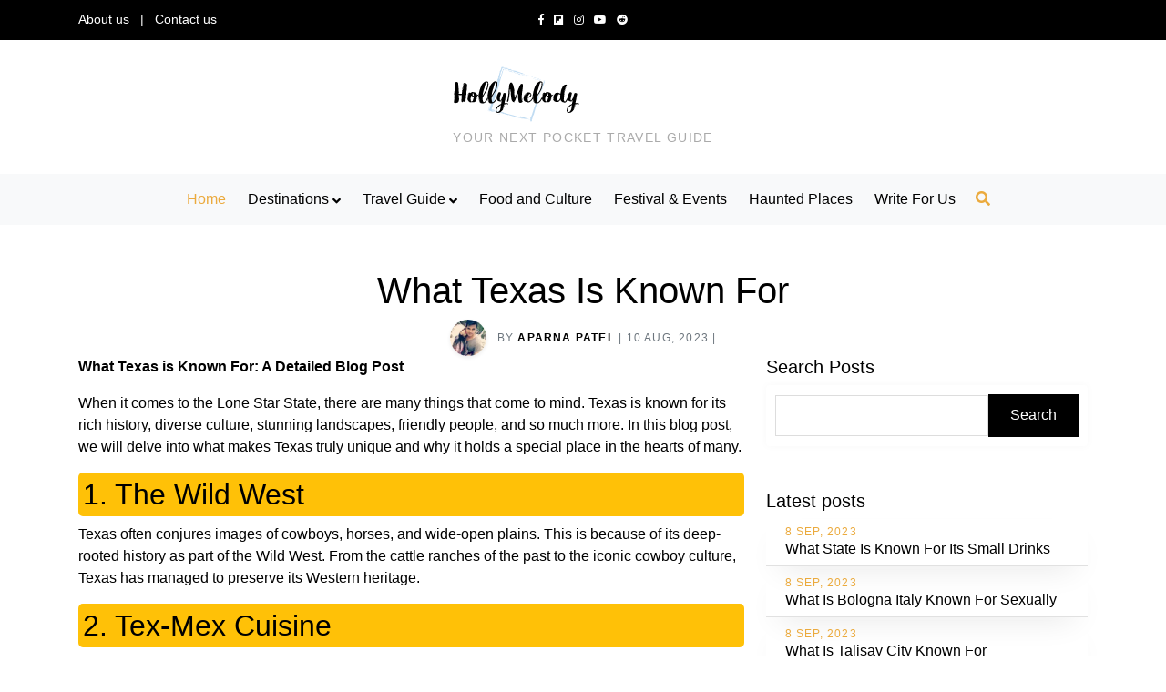

--- FILE ---
content_type: text/html; charset=utf-8
request_url: https://www.hollymelody.com/guide/known-for/what-texas-is-known-for
body_size: 13678
content:
<!DOCTYPE html><html lang="en"><head><meta charset="utf-8"/>
<script>var __ezHttpConsent={setByCat:function(src,tagType,attributes,category,force,customSetScriptFn=null){var setScript=function(){if(force||window.ezTcfConsent[category]){if(typeof customSetScriptFn==='function'){customSetScriptFn();}else{var scriptElement=document.createElement(tagType);scriptElement.src=src;attributes.forEach(function(attr){for(var key in attr){if(attr.hasOwnProperty(key)){scriptElement.setAttribute(key,attr[key]);}}});var firstScript=document.getElementsByTagName(tagType)[0];firstScript.parentNode.insertBefore(scriptElement,firstScript);}}};if(force||(window.ezTcfConsent&&window.ezTcfConsent.loaded)){setScript();}else if(typeof getEzConsentData==="function"){getEzConsentData().then(function(ezTcfConsent){if(ezTcfConsent&&ezTcfConsent.loaded){setScript();}else{console.error("cannot get ez consent data");force=true;setScript();}});}else{force=true;setScript();console.error("getEzConsentData is not a function");}},};</script>
<script>var ezTcfConsent=window.ezTcfConsent?window.ezTcfConsent:{loaded:false,store_info:false,develop_and_improve_services:false,measure_ad_performance:false,measure_content_performance:false,select_basic_ads:false,create_ad_profile:false,select_personalized_ads:false,create_content_profile:false,select_personalized_content:false,understand_audiences:false,use_limited_data_to_select_content:false,};function getEzConsentData(){return new Promise(function(resolve){document.addEventListener("ezConsentEvent",function(event){var ezTcfConsent=event.detail.ezTcfConsent;resolve(ezTcfConsent);});});}</script>
<script>if(typeof _setEzCookies!=='function'){function _setEzCookies(ezConsentData){var cookies=window.ezCookieQueue;for(var i=0;i<cookies.length;i++){var cookie=cookies[i];if(ezConsentData&&ezConsentData.loaded&&ezConsentData[cookie.tcfCategory]){document.cookie=cookie.name+"="+cookie.value;}}}}
window.ezCookieQueue=window.ezCookieQueue||[];if(typeof addEzCookies!=='function'){function addEzCookies(arr){window.ezCookieQueue=[...window.ezCookieQueue,...arr];}}
addEzCookies([{name:"ezoab_434831",value:"mod281; Path=/; Domain=hollymelody.com; Max-Age=7200",tcfCategory:"store_info",isEzoic:"true",},{name:"ezosuibasgeneris-1",value:"f8286e32-82cf-40c3-48f2-9035cb0db98f; Path=/; Domain=hollymelody.com; Expires=Thu, 21 Jan 2027 21:42:58 UTC; Secure; SameSite=None",tcfCategory:"understand_audiences",isEzoic:"true",}]);if(window.ezTcfConsent&&window.ezTcfConsent.loaded){_setEzCookies(window.ezTcfConsent);}else if(typeof getEzConsentData==="function"){getEzConsentData().then(function(ezTcfConsent){if(ezTcfConsent&&ezTcfConsent.loaded){_setEzCookies(window.ezTcfConsent);}else{console.error("cannot get ez consent data");_setEzCookies(window.ezTcfConsent);}});}else{console.error("getEzConsentData is not a function");_setEzCookies(window.ezTcfConsent);}</script><script type="text/javascript" data-ezscrex='false' data-cfasync='false'>window._ezaq = Object.assign({"edge_cache_status":12,"edge_response_time":1439,"url":"https://www.hollymelody.com/guide/known-for/what-texas-is-known-for"}, typeof window._ezaq !== "undefined" ? window._ezaq : {});</script><script type="text/javascript" data-ezscrex='false' data-cfasync='false'>window._ezaq = Object.assign({"ab_test_id":"mod281"}, typeof window._ezaq !== "undefined" ? window._ezaq : {});window.__ez=window.__ez||{};window.__ez.tf={};</script><script type="text/javascript" data-ezscrex='false' data-cfasync='false'>window.ezDisableAds = true;</script>
<script data-ezscrex='false' data-cfasync='false' data-pagespeed-no-defer>var __ez=__ez||{};__ez.stms=Date.now();__ez.evt={};__ez.script={};__ez.ck=__ez.ck||{};__ez.template={};__ez.template.isOrig=true;__ez.queue=__ez.queue||function(){var e=0,i=0,t=[],n=!1,o=[],r=[],s=!0,a=function(e,i,n,o,r,s,a){var l=arguments.length>7&&void 0!==arguments[7]?arguments[7]:window,d=this;this.name=e,this.funcName=i,this.parameters=null===n?null:w(n)?n:[n],this.isBlock=o,this.blockedBy=r,this.deleteWhenComplete=s,this.isError=!1,this.isComplete=!1,this.isInitialized=!1,this.proceedIfError=a,this.fWindow=l,this.isTimeDelay=!1,this.process=function(){f("... func = "+e),d.isInitialized=!0,d.isComplete=!0,f("... func.apply: "+e);var i=d.funcName.split("."),n=null,o=this.fWindow||window;i.length>3||(n=3===i.length?o[i[0]][i[1]][i[2]]:2===i.length?o[i[0]][i[1]]:o[d.funcName]),null!=n&&n.apply(null,this.parameters),!0===d.deleteWhenComplete&&delete t[e],!0===d.isBlock&&(f("----- F'D: "+d.name),m())}},l=function(e,i,t,n,o,r,s){var a=arguments.length>7&&void 0!==arguments[7]?arguments[7]:window,l=this;this.name=e,this.path=i,this.async=o,this.defer=r,this.isBlock=t,this.blockedBy=n,this.isInitialized=!1,this.isError=!1,this.isComplete=!1,this.proceedIfError=s,this.fWindow=a,this.isTimeDelay=!1,this.isPath=function(e){return"/"===e[0]&&"/"!==e[1]},this.getSrc=function(e){return void 0!==window.__ezScriptHost&&this.isPath(e)&&"banger.js"!==this.name?window.__ezScriptHost+e:e},this.process=function(){l.isInitialized=!0,f("... file = "+e);var i=this.fWindow?this.fWindow.document:document,t=i.createElement("script");t.src=this.getSrc(this.path),!0===o?t.async=!0:!0===r&&(t.defer=!0),t.onerror=function(){var e={url:window.location.href,name:l.name,path:l.path,user_agent:window.navigator.userAgent};"undefined"!=typeof _ezaq&&(e.pageview_id=_ezaq.page_view_id);var i=encodeURIComponent(JSON.stringify(e)),t=new XMLHttpRequest;t.open("GET","//g.ezoic.net/ezqlog?d="+i,!0),t.send(),f("----- ERR'D: "+l.name),l.isError=!0,!0===l.isBlock&&m()},t.onreadystatechange=t.onload=function(){var e=t.readyState;f("----- F'D: "+l.name),e&&!/loaded|complete/.test(e)||(l.isComplete=!0,!0===l.isBlock&&m())},i.getElementsByTagName("head")[0].appendChild(t)}},d=function(e,i){this.name=e,this.path="",this.async=!1,this.defer=!1,this.isBlock=!1,this.blockedBy=[],this.isInitialized=!0,this.isError=!1,this.isComplete=i,this.proceedIfError=!1,this.isTimeDelay=!1,this.process=function(){}};function c(e,i,n,s,a,d,c,u,f){var m=new l(e,i,n,s,a,d,c,f);!0===u?o[e]=m:r[e]=m,t[e]=m,h(m)}function h(e){!0!==u(e)&&0!=s&&e.process()}function u(e){if(!0===e.isTimeDelay&&!1===n)return f(e.name+" blocked = TIME DELAY!"),!0;if(w(e.blockedBy))for(var i=0;i<e.blockedBy.length;i++){var o=e.blockedBy[i];if(!1===t.hasOwnProperty(o))return f(e.name+" blocked = "+o),!0;if(!0===e.proceedIfError&&!0===t[o].isError)return!1;if(!1===t[o].isComplete)return f(e.name+" blocked = "+o),!0}return!1}function f(e){var i=window.location.href,t=new RegExp("[?&]ezq=([^&#]*)","i").exec(i);"1"===(t?t[1]:null)&&console.debug(e)}function m(){++e>200||(f("let's go"),p(o),p(r))}function p(e){for(var i in e)if(!1!==e.hasOwnProperty(i)){var t=e[i];!0===t.isComplete||u(t)||!0===t.isInitialized||!0===t.isError?!0===t.isError?f(t.name+": error"):!0===t.isComplete?f(t.name+": complete already"):!0===t.isInitialized&&f(t.name+": initialized already"):t.process()}}function w(e){return"[object Array]"==Object.prototype.toString.call(e)}return window.addEventListener("load",(function(){setTimeout((function(){n=!0,f("TDELAY -----"),m()}),5e3)}),!1),{addFile:c,addFileOnce:function(e,i,n,o,r,s,a,l,d){t[e]||c(e,i,n,o,r,s,a,l,d)},addDelayFile:function(e,i){var n=new l(e,i,!1,[],!1,!1,!0);n.isTimeDelay=!0,f(e+" ...  FILE! TDELAY"),r[e]=n,t[e]=n,h(n)},addFunc:function(e,n,s,l,d,c,u,f,m,p){!0===c&&(e=e+"_"+i++);var w=new a(e,n,s,l,d,u,f,p);!0===m?o[e]=w:r[e]=w,t[e]=w,h(w)},addDelayFunc:function(e,i,n){var o=new a(e,i,n,!1,[],!0,!0);o.isTimeDelay=!0,f(e+" ...  FUNCTION! TDELAY"),r[e]=o,t[e]=o,h(o)},items:t,processAll:m,setallowLoad:function(e){s=e},markLoaded:function(e){if(e&&0!==e.length){if(e in t){var i=t[e];!0===i.isComplete?f(i.name+" "+e+": error loaded duplicate"):(i.isComplete=!0,i.isInitialized=!0)}else t[e]=new d(e,!0);f("markLoaded dummyfile: "+t[e].name)}},logWhatsBlocked:function(){for(var e in t)!1!==t.hasOwnProperty(e)&&u(t[e])}}}();__ez.evt.add=function(e,t,n){e.addEventListener?e.addEventListener(t,n,!1):e.attachEvent?e.attachEvent("on"+t,n):e["on"+t]=n()},__ez.evt.remove=function(e,t,n){e.removeEventListener?e.removeEventListener(t,n,!1):e.detachEvent?e.detachEvent("on"+t,n):delete e["on"+t]};__ez.script.add=function(e){var t=document.createElement("script");t.src=e,t.async=!0,t.type="text/javascript",document.getElementsByTagName("head")[0].appendChild(t)};__ez.dot=__ez.dot||{};__ez.queue.addFileOnce('/detroitchicago/boise.js', '/detroitchicago/boise.js?gcb=195-0&cb=5', true, [], true, false, true, false);__ez.queue.addFileOnce('/parsonsmaize/abilene.js', '/parsonsmaize/abilene.js?gcb=195-0&cb=e80eca0cdb', true, [], true, false, true, false);__ez.queue.addFileOnce('/parsonsmaize/mulvane.js', '/parsonsmaize/mulvane.js?gcb=195-0&cb=e75e48eec0', true, ['/parsonsmaize/abilene.js'], true, false, true, false);__ez.queue.addFileOnce('/detroitchicago/birmingham.js', '/detroitchicago/birmingham.js?gcb=195-0&cb=539c47377c', true, ['/parsonsmaize/abilene.js'], true, false, true, false);</script>
<script data-ezscrex="false" type="text/javascript" data-cfasync="false">window._ezaq = Object.assign({"ad_cache_level":0,"adpicker_placement_cnt":0,"ai_placeholder_cache_level":0,"ai_placeholder_placement_cnt":-1,"domain":"hollymelody.com","domain_id":434831,"ezcache_level":1,"ezcache_skip_code":0,"has_bad_image":0,"has_bad_words":0,"is_sitespeed":0,"lt_cache_level":0,"response_size":53188,"response_size_orig":47423,"response_time_orig":1427,"template_id":120,"url":"https://www.hollymelody.com/guide/known-for/what-texas-is-known-for","word_count":0,"worst_bad_word_level":0}, typeof window._ezaq !== "undefined" ? window._ezaq : {});__ez.queue.markLoaded('ezaqBaseReady');</script>
<script type='text/javascript' data-ezscrex='false' data-cfasync='false'>
window.ezAnalyticsStatic = true;

function analyticsAddScript(script) {
	var ezDynamic = document.createElement('script');
	ezDynamic.type = 'text/javascript';
	ezDynamic.innerHTML = script;
	document.head.appendChild(ezDynamic);
}
function getCookiesWithPrefix() {
    var allCookies = document.cookie.split(';');
    var cookiesWithPrefix = {};

    for (var i = 0; i < allCookies.length; i++) {
        var cookie = allCookies[i].trim();

        for (var j = 0; j < arguments.length; j++) {
            var prefix = arguments[j];
            if (cookie.indexOf(prefix) === 0) {
                var cookieParts = cookie.split('=');
                var cookieName = cookieParts[0];
                var cookieValue = cookieParts.slice(1).join('=');
                cookiesWithPrefix[cookieName] = decodeURIComponent(cookieValue);
                break; // Once matched, no need to check other prefixes
            }
        }
    }

    return cookiesWithPrefix;
}
function productAnalytics() {
	var d = {"pr":[6],"omd5":"6a2b23fda1d8813dc0d0fd66916d227d","nar":"risk score"};
	d.u = _ezaq.url;
	d.p = _ezaq.page_view_id;
	d.v = _ezaq.visit_uuid;
	d.ab = _ezaq.ab_test_id;
	d.e = JSON.stringify(_ezaq);
	d.ref = document.referrer;
	d.c = getCookiesWithPrefix('active_template', 'ez', 'lp_');
	if(typeof ez_utmParams !== 'undefined') {
		d.utm = ez_utmParams;
	}

	var dataText = JSON.stringify(d);
	var xhr = new XMLHttpRequest();
	xhr.open('POST','/ezais/analytics?cb=1', true);
	xhr.onload = function () {
		if (xhr.status!=200) {
            return;
		}

        if(document.readyState !== 'loading') {
            analyticsAddScript(xhr.response);
            return;
        }

        var eventFunc = function() {
            if(document.readyState === 'loading') {
                return;
            }
            document.removeEventListener('readystatechange', eventFunc, false);
            analyticsAddScript(xhr.response);
        };

        document.addEventListener('readystatechange', eventFunc, false);
	};
	xhr.setRequestHeader('Content-Type','text/plain');
	xhr.send(dataText);
}
__ez.queue.addFunc("productAnalytics", "productAnalytics", null, true, ['ezaqBaseReady'], false, false, false, true);
</script><base href="https://www.hollymelody.com/guide/known-for/what-texas-is-known-for"/>
    
    <title>What Texas Is Known For</title>
    <link rel="shortcut icon" href="/img/favicon.ico"/>
    <meta name="viewport" content="width=device-width, initial-scale=1.0"/>
    <meta property="og:description"/>

    <link rel="canonical" href="https://www.hollymelody.com/guide/known-for/what-texas-is-known-for"/>
    <meta property="og:locale" content="en_US"/>
    <meta property="og:type" content="article"/>

    <meta property="og:url" content="https://www.hollymelody.com/guide/known-for/what-texas-is-known-for"/>
    <meta property="og:site_name" content="HollyMelody | Travel Guide and Tips | Amazing Facts &amp; History"/>
    <meta name="copyright" content="hollymelody.com"/>

    
    <meta name="robots" content="index, follow"/>


    <!-- Swiper slider-->
    <link rel="stylesheet" href="/vendor/swiper/swiper-bundle.min.css"/>
    <!-- Owl Carousel -->
    <!-- Google fonts-->
    <link rel="stylesheet" href="https://fonts.googleapis.com/css?family=Nunito:300,400&amp;display=swap"/>
    <link rel="stylesheet" href="https://fonts.googleapis.com/css?family=Abril+Fatface&amp;display=swap"/>
    <!-- theme stylesheet-->
    <link rel="stylesheet" href="/css/style.default.css" id="theme-stylesheet"/>
    <!-- Custom stylesheet - for your changes-->
    <link rel="stylesheet" href="/css/custom.css"/>
    <link rel="stylesheet" href="https://use.fontawesome.com/releases/v5.7.1/css/all.css"/>
    <!-- Google tag (gtag.js) -->
    <script async="" src="https://www.googletagmanager.com/gtag/js?id=UA-127666882-4"></script>
    <script>
        window.dataLayer = window.dataLayer || [];
        function gtag() { dataLayer.push(arguments); }
        gtag('js', new Date());

        gtag('config', 'UA-127666882-4');
    </script>
    <!-- Google tag (gtag.js) -->
    <script async="" src="https://www.googletagmanager.com/gtag/js?id=G-696T2RDB3Y"></script>
    <script>
        window.dataLayer = window.dataLayer || [];
        function gtag() { dataLayer.push(arguments); }
        gtag('js', new Date());

        gtag('config', 'G-696T2RDB3Y');
    </script>
    <script data-ad-client="ca-pub-5662071905562272" async="" src="https://pagead2.googlesyndication.com/pagead/js/adsbygoogle.js"></script>
    <script type="text/javascript">
        function Loader(_value) {
            if (_value) {
                document.getElementById("page_loader").style.display = "block";
            }

            else {
                document.getElementById("page_loader").style.display = "none";
            }
            setTimeout(function () { document.getElementById("page_loader").style.display = "none"; }, 30000);
        }
    </script>
    <style>
        .search-box {
            background: #FFF;
            box-shadow: 0 0px 10px rgb(0 0 0 / 3%);
            padding: 10px;
            border-radius: 4px;
            display: flex;
            align-items: center;
        }

            .search-box input {
                width: 100%;
                min-height: 45px;
                border: 1px solid #ddd;
                padding: 2px 10px;
            }

            .search-box .btn {
                background: #000;
                color: #FFF;
                border: 0;
                max-width: 120px;
            }

        .overlay {
            position: fixed;
            background: #4646462b;
            left: 0;
            right: 0;
            top: 0;
            bottom: 0;
            z-index: 1200;
        }

        .dot {
            background: tomato;
        }

            .dot, .dot:after {
                display: inline-block;
                width: 2em;
                height: 2em;
                border-radius: 50%;
                animation: a 1.5s calc(((var(--i) + var(--o, 0))/var(--n) - 1)*1.5s) infinite;
            }

                .dot:after {
                    --o: 1;
                    background: currentcolor;
                    content: '';
                }

        @keyframes a {
            0%, 50% {
                transform: scale(0);
            }
        }
    </style>
<script type='text/javascript'>
var ezoTemplate = 'old_site_noads';
var ezouid = '1';
var ezoFormfactor = '1';
</script><script data-ezscrex="false" type='text/javascript'>
var soc_app_id = '0';
var did = 434831;
var ezdomain = 'hollymelody.com';
var ezoicSearchable = 1;
</script></head>
<body>
    <div class="overlay" id="page_loader" style="display:none">
        <div class="a" style="--n: 5;position: absolute;top: 50%;left: 50%;">
            <div class="dot" style="--i: 0;"></div>
            <div class="dot" style="--i: 1;"></div>
            <div class="dot" style="--i: 2;"></div>
            <div class="dot" style="--i: 3;"></div>
            <div class="dot" style="--i: 4;"></div>
        </div>
    </div>
<style>
    .search-icon {
        display: flex;
        align-items: center;
        margin-left: 10px;
    }

    .close-icon {
        background: #FFF;
        border: 0px;
        position: absolute;
        right: 0px;
        top: -30px;
        width: 30px;
    }

    .dropdown-menu li {
        position: relative;
    }

    .dropdown-menu .dropdown-submenu {
        display: none;
        position: absolute;
        left: 100%;
        top: -7px;
    }

    .dropdown-menu .dropdown-submenu-left {
        right: 100%;
        left: auto;
    }

    .dropdown-menu > li:hover > .dropdown-submenu {
        display: block;
    }

    .dropdowninner .dropdown-toggle::after {
        content: '\f054';
        position: absolute;
        right: 10px;
    }

    @media (max-width: 991px) {
        .dropdown-menu .dropdown-submenu {
            display: none;
            position: absolute;
            left: 0;
            top: 100%;
            width: 100%;
        }
    }
</style>

<header class="header">
    <!-- Top bar -->
    <div class="py-2 bg-dark text-white">
        <div class="container py-1">
            <div class="row align-items-center">
                <div class="col-lg-4">
                    <ul class="list-inline mb-0 text-sm">
                        <li class="list-inline-item"><a class="reset-anchor" href="/about-us">About us</a></li>
                        <li class="list-inline-item">|</li>
                        <li class="list-inline-item"><a class="reset-anchor" href="/travel-tips-write-for-us">Contact us</a></li>
                    </ul>
                </div>
                <div class="col-lg-4 d-none d-lg-block text-center">
                    <ul class="list-inline mb-0 small">
<li class="list-inline-item"><a class="reset-anchor" href="https://www.facebook.com/HollyMelodyTravel/"><i class="fab fa-facebook-f"></i></a></li>
<li class="list-inline-item"><a class="reset-anchor" href="https://flipboard.com/@HollyMelody"><i class="fab fa-flipboard"></i></a></li>
<li class="list-inline-item"><a class="reset-anchor" href="https://www.instagram.com/hollymelodytravel/"><i class="fab fa-instagram"></i></a></li>
<li class="list-inline-item"><a class="reset-anchor" href="https://www.youtube.com/@duniyaghumowithaparna4918"><i class="fab fa-youtube"></i></a></li>
<li class="list-inline-item"><a class="reset-anchor" href="https://www.reddit.com/user/HollyMelody"><i class="fab fa-reddit"></i></a></li>                    </ul>
                </div>
            </div>
        </div>
    </div>
    <!-- Navbar 1 -->
    <nav class="navbar navbar-expand-lg navbar-light bg-white py-4">
        <div class="container text-center">
            <a class="navbar-brand mx-auto" href="/">
                <img class="mb-2" src="/img/hollymelody.svg" alt="hollymelody" width="140"/>
                <p class="text-sm text-uppercase text-gray mb-0">Your next pocket travel guide</p>
            </a>
        </div>
    </nav>
    <!-- Navbar 2 -->
    <nav class="navbar navbar-expand-lg navbar-light border-gray py-2 bg-light">
        <div class="container">
            <button class="navbar-toggler navbar-toggler-right mx-auto border-0" type="button" data-bs-toggle="collapse" data-bs-target="#navbarSupportedContent" aria-controls="navbarSupportedContent" aria-expanded="false" aria-label="Toggle navigation"><span class="navbar-toggler-icon"></span></button>
            <div class="collapse navbar-collapse text-center" id="navbarSupportedContent">
                <ul class="navbar-nav mx-auto">
                    <li class="nav-item px-1">
                        <!-- Link--><a class="nav-link active" href="/">Home</a>
                    </li>
                    <li class="nav-item px-1 dropdown">
                        <a class="nav-link dropdown-toggle" id="navbarDropdownMenuLink" data-bs-auto-close="false" href="#" data-bs-toggle="dropdown" aria-haspopup="true" aria-expanded="false">Destinations</a>
                        <ul class="dropdown-menu text-center text-lg-start shadow-sm" aria-labelledby="navbarDropdownMenuLink">
                                    <li><a class="dropdown-item" href="/category/albania">Albania</a></li>
                                    <li><a class="dropdown-item" href="/category/argentina">Argentina</a></li>
                                    <li><a class="dropdown-item" href="/category/australia">Australia</a></li>
                                    <li><a class="dropdown-item" href="/category/bangladesh">Bangladesh</a></li>
                                    <li><a class="dropdown-item" href="/category/bhutan">Bhutan</a></li>
                                    <li><a class="dropdown-item" href="/category/canada">Canada</a></li>
                                    <li><a class="dropdown-item" href="/category/cyprus">Cyprus</a></li>
                                    <li><a class="dropdown-item" href="/category/croatia">Croatia</a></li>
                                    <li><a class="dropdown-item" href="/category/denmark">Denmark</a></li>
                                    <li><a class="dropdown-item" href="/category/dominican-republic">Dominican Republic</a></li>
                                    <li><a class="dropdown-item" href="/category/france">France</a></li>
                                    <li><a class="dropdown-item" href="/category/india">India</a></li>
                                    <li><a class="dropdown-item" href="/category/mexico">Mexico</a></li>
                                    <li><a class="dropdown-item" href="/category/nepal">Nepal</a></li>
                                    <li><a class="dropdown-item" href="/category/netherlands">Netherlands</a></li>
                                    <li><a class="dropdown-item" href="/category/spain">Spain</a></li>
                                    <li><a class="dropdown-item" href="/category/united-kingdom">United Kingdom</a></li>
                                    <li class="dropdown dropdowninner">
                                        <a class="dropdown-item  dropdown-toggle" data-bs-auto-close="false" href="/category/usa" id="usadropdown" data-bs-toggle="dropdown" aria-haspopup="true" aria-expanded="false">USA</a>

                                        <ul class="dropdown-menu dropdown-submenu" aria-labelledby="usadropdown">
                                                <li><a class="dropdown-item" href="/category/alabama">Alabama</a></li>
                                                <li><a class="dropdown-item" href="/category/arizona">Arizona</a></li>
                                                <li><a class="dropdown-item" href="/category/arkansas">Arkansas</a></li>
                                                <li><a class="dropdown-item" href="/category/california">California</a></li>
                                                <li><a class="dropdown-item" href="/category/connecticut">Connecticut</a></li>
                                                <li><a class="dropdown-item" href="/category/delaware">Delaware</a></li>
                                                <li><a class="dropdown-item" href="/category/florida">Florida</a></li>
                                                <li><a class="dropdown-item" href="/category/georgia">Georgia</a></li>
                                                <li><a class="dropdown-item" href="/category/hawaii">Hawaii</a></li>
                                                <li><a class="dropdown-item" href="/category/idaho">Idaho</a></li>
                                                <li><a class="dropdown-item" href="/category/illinois">Illinois</a></li>
                                                <li><a class="dropdown-item" href="/category/indiana">Indiana</a></li>
                                                <li><a class="dropdown-item" href="/category/iowa">Iowa</a></li>
                                                <li><a class="dropdown-item" href="/category/kansas">Kansas</a></li>
                                                <li><a class="dropdown-item" href="/category/kentucky">Kentucky</a></li>
                                                <li><a class="dropdown-item" href="/category/louisiana">Louisiana</a></li>
                                                <li><a class="dropdown-item" href="/category/maine">Maine</a></li>
                                                <li><a class="dropdown-item" href="/category/maryland">Maryland</a></li>
                                                <li><a class="dropdown-item" href="/category/massachusetts">Massachusetts</a></li>
                                                <li><a class="dropdown-item" href="/category/michigan">Michigan</a></li>
                                                <li><a class="dropdown-item" href="/category/minnesota">Minnesota</a></li>
                                                <li><a class="dropdown-item" href="/category/mississippi">Mississippi</a></li>
                                                <li><a class="dropdown-item" href="/category/missouri">Missouri</a></li>
                                                <li><a class="dropdown-item" href="/category/montana">Montana</a></li>
                                                <li><a class="dropdown-item" href="/category/nebraska">Nebraska</a></li>
                                                <li><a class="dropdown-item" href="/category/nevada">Nevada</a></li>
                                                <li><a class="dropdown-item" href="/category/new-hampshire">New Hampshire</a></li>
                                                <li><a class="dropdown-item" href="/category/new-jersey">New Jersey</a></li>
                                                <li><a class="dropdown-item" href="/category/new-mexico">New Mexico</a></li>
                                                <li><a class="dropdown-item" href="/category/new-york">New York</a></li>
                                                <li><a class="dropdown-item" href="/category/north-carolina">North Carolina</a></li>
                                                <li><a class="dropdown-item" href="/category/north-dakota">North Dakota</a></li>
                                                <li><a class="dropdown-item" href="/category/ohio">Ohio</a></li>
                                                <li><a class="dropdown-item" href="/category/oklahoma">Oklahoma</a></li>
                                                <li><a class="dropdown-item" href="/category/oregon">Oregon</a></li>
                                                <li><a class="dropdown-item" href="/category/pennsylvania">Pennsylvania</a></li>
                                                <li><a class="dropdown-item" href="/category/rhode-island">Rhode Island</a></li>
                                                <li><a class="dropdown-item" href="/category/south-carolina">South Carolina</a></li>
                                                <li><a class="dropdown-item" href="/category/south-dakota">South Dakota</a></li>
                                                <li><a class="dropdown-item" href="/category/tennessee">Tennessee</a></li>
                                                <li><a class="dropdown-item" href="/category/texas">Texas</a></li>
                                                <li><a class="dropdown-item" href="/category/utah">Utah</a></li>
                                                <li><a class="dropdown-item" href="/category/vermont">Vermont</a></li>
                                                <li><a class="dropdown-item" href="/category/virginia">Virginia</a></li>
                                                <li><a class="dropdown-item" href="/category/washington">Washington</a></li>
                                                <li><a class="dropdown-item" href="/category/west-virginia">West Virginia</a></li>
                                                <li><a class="dropdown-item" href="/category/wisconsin">Wisconsin</a></li>
                                                <li><a class="dropdown-item" href="/category/wyoming">Wyoming</a></li>
                                        </ul>
                                    </li>
                        </ul>
                    </li>
                    <li class="nav-item px-1 dropdown">
                        <a class="nav-link dropdown-toggle" id="navbarDropdownMenuLinkTravelGuide" href="#" data-bs-toggle="dropdown" aria-haspopup="true" aria-expanded="false">Travel Guide</a>
                        <div class="dropdown-menu text-center text-lg-start shadow-sm" aria-labelledby="navbarDropdownMenuLinkTravelGuide">
                            <a class="dropdown-item" href="/category/driving-license-for-tourists">Driving License for Tourists</a>
                            <a class="dropdown-item" href="/category/best-cities">Best Cities To Visit</a>
                            <a class="dropdown-item" href="/category/amazing-facts">Amazing Facts</a>
                            <a class="dropdown-item" href="/category/historical-monument">Historical Monument</a>
                            <a class="dropdown-item" href="/category/churches-cathedrals">Churches &amp; Cathedrals</a>
                        </div>
                    </li>
                    <li class="nav-item px-1">
                        <a class="nav-link" href="/category/food-and-culture">Food and Culture</a>
                    </li>
                    <li class="nav-item px-1">
                        <a class="nav-link" href="/category/famous-festival-events">Festival &amp; Events</a>
                    </li>
                    <li class="nav-item px-1">
                        <a class="nav-link" href="/category/haunted">Haunted Places</a>
                    </li>
                    <li class="nav-item px-1">
                        <a class="nav-link" href="/travel-tips-write-for-us">Write For Us</a>
                    </li>
                    <li class="search-icon"><a data-bs-toggle="modal" href="#searchModal"><i class="fas fa-search"></i></a></li>
                </ul>
            </div>
        </div>
    </nav>
</header>
<!-- Modal -->
<div class="modal fade" id="searchModal" tabindex="-1" role="dialog" aria-labelledby="searchModalLabel" aria-hidden="true">
    <div class="modal-dialog modal-dialog-centered" role="document">
        <div class="modal-content">
            <div class="modal-body">
                <button type="button" class="close close-icon" data-bs-dismiss="modal" aria-label="Close">
                    <span aria-hidden="true">×</span>
                </button>
                <div class="search-box r">
                    <input type="search" id="textsearch" placeholder="Search" value=""/>
                    <input type="submit" class="btn" onclick="OnGlobalSearchClick()" value="Search"/>
                </div>
            </div>
        </div>
    </div>
</div>
<script type="text/javascript">
    function OnGlobalSearchClick() {
        var s = document.getElementById("textsearch").value;
        if (s) {
            window.location = "/search?s=" + s
        }
    }
</script>    <div>
        
<style>
    .cover-img {
        max-height: 550px;
        object-fit: contain;
        max-width: 450px;
        margin: auto;
    }

    /*.blog-info  a {
        display: block;
        text-align: center;
    }*/

    .blog-info ul li a {
        display: inline-block;
    }

    img {
        max-width: 100%;
        object-fit: contain;
        height: auto;
        display: block;
    }

    .answerbox {
        margin-bottom: 5%;
        padding: 20px;
        border: 1px solid #e1e1e1;
        box-shadow: 0px 15px 35px -15px #e1e1e1;
    }
    .blogcontent h2 {
        background: #ffc107;
        padding: 5px;
        border-radius: 5px;
    }
    .blogcontent h3 {
        background: #ffbf0063;
        padding: 3px;
        border-radius: 5px;
    }
</style>
<section class="py-5">
        <div class="container text-center">
            <h1>What Texas Is Known For</h1>
            <ul class="list-inline small text-uppercase mb-0">
                <li class="list-inline-item align-middle"><img class="rounded-circle shadow-sm" src="/img/aparnapng.png" alt="" width="40"/></li>
                <li class="list-inline-item me-0 text-muted align-middle">By </li>
                <li class="list-inline-item align-middle me-0"><a class="fw-bold reset-anchor" href="#!">Aparna Patel</a></li>
                <li class="list-inline-item text-muted align-middle me-0">|</li>
                <li class="list-inline-item text-muted align-middle me-0">10 Aug, 2023</li>
                <li class="list-inline-item text-muted align-middle me-0">|</li>
            </ul>
        </div>
        <div class="container">
            <div class="row gy-5">
                <div class="col-lg-8" style="overflow-y:hidden;overflow-x:scroll">
                        <div class="blog-info blogcontent"> <div>
<p><strong>What Texas is Known For: A Detailed Blog Post</strong></p>
<p>When it comes to the Lone Star State, there are many things that come to mind. Texas is known for its rich history, diverse culture, stunning landscapes, friendly people, and so much more. In this blog post, we will delve into what makes Texas truly unique and why it holds a special place in the hearts of many.</p>
<h2>1. The Wild West</h2>
<p>Texas often conjures images of cowboys, horses, and wide-open plains. This is because of its deep-rooted history as part of the Wild West. From the cattle ranches of the past to the iconic cowboy culture, Texas has managed to preserve its Western heritage.</p>
<h2>2. Tex-Mex Cuisine</h2>
<p>Tex-Mex cuisine is a blend of Mexican and Southern flavors, and it has become a staple not only in Texas but across the United States. Think mouthwatering tacos, enchiladas, fajitas, and of course, the famous chili con carne. Texas is the ultimate destination for foodies in search of a spicy culinary adventure.</p>
<h2>3. Football Fervor</h2>
<p>Football is not just a sport in Texas; it&#39;s a way of life. From high school rivalries that fill stadiums to the Dallas Cowboys, known as &#34;America&#39;s Team,&#34; football unites the state like nothing else. The passion and enthusiasm of Texans for football are unparalleled.</p>
<h2>4. Big Cities, Bigger Opportunities</h2>
<p>Texas is home to vibrant and bustling cities like Houston, Dallas, Austin, and San Antonio. These cities offer endless opportunities in various sectors, including technology, healthcare, energy, and entertainment. The thriving job market and lower cost of living attract people from all walks of life.</p>
<h2>5. Natural Wonders</h2>
<p>Texas boasts a stunning array of natural wonders. From the vast deserts of Big Bend National Park to the sparkling waters of the Gulf of Mexico, the state offers diverse landscapes for outdoor enthusiasts. The picturesque Hill Country, with its rolling hills and charming small towns, is a favorite destination for nature lovers.</p>
<h2>6. Rich Cultural Heritage</h2>
<p>Texas&#39;s cultural heritage is a vibrant tapestry woven by various communities, including Native American, Mexican, German, Czech, and African American. This diverse blend is evident in the state&#39;s music, art, and festivals, making Texas a melting pot of traditions and celebrations.</p>
<h2>7. The Space Coast</h2>
<p>Did you know that Texas has a significant connection to the space program? Houston is home to NASA&#39;s Lyndon B. Johnson Space Center, where visitors can learn about space exploration and even witness mission control in action. Texas played a crucial role in the Apollo missions and has become synonymous with space travel.</p>
<h2>8. Warm Southern Hospitality</h2>
<p>Texas is renowned for its warm and welcoming hospitality. Texans are known for their friendliness, manners, and willingness to lend a helping hand. Whether you&#39;re visiting for the first time or planning to relocate, you&#39;ll be greeted with open arms.</p>
<p>These are just a few highlights of what Texas is known for, but the state has so much more to offer. From its rich history to its breathtaking landscapes and friendly people, Texas continues to capture the imagination of those who visit or call it home.</p>
<h2>Frequently Asked Questions</h2>
<p><strong>Q: What is the best time to visit Texas?</strong></p>
<p>A: Texas is a large state with varying climates, so the best time to visit depends on your preferences. If you&#39;re looking to avoid extreme temperatures, spring (March to May) and fall (September to November) are pleasant. However, if you&#39;re a fan of hot weather, summer is the time to soak up the Texas sun.</p>
<p><strong>Q: Are there any famous landmarks in Texas?</strong></p>
<p>A: Absolutely! Texas is home to several iconic landmarks, such as the Alamo in San Antonio, NASA&#39;s Johnson Space Center in Houston, the State Capitol in Austin, and the historic Fort Worth Stockyards. These landmarks offer a glimpse into the state&#39;s history and culture.</p>
<p><strong>Q: What unique souvenirs can I get from Texas?</strong></p>
<p>A: Texas is known for its handmade cowboy boots, Western-style hats, pieces of art inspired by local artists, and delicious smoked meats, among other things. Taking home one of these souvenirs will not only remind you of your time in Texas but also showcase its distinct charm.</p>
</div><h4></h4><ul><li><a href="https://www.hollymelody.com/guide/known-for/what-is-iceland-most-known-for"><b>What Is Iceland Most Known For</b></a></li><li><a href="https://www.hollymelody.com/guide/known-for/what-is-twyla-tharp-known-for"><b>What Is Twyla Tharp Known For</b></a></li><li><a href="https://www.hollymelody.com/guide/known-for/what-is-sfa-known-for"><b>What Is Sfa Known For</b></a></li><li><a href="https://www.hollymelody.com/guide/known-for/what-state-is-known-for-potatoes"><b>What State Is Known For Potatoes</b></a></li></ul></div>
                    <div>
                        <div class="row mb-5 align-items-center">
                            <div class="col-lg-3">
                                <img class="mb-3 rounded-circle img-thumbnail shadow-sm" src="/img/aparnapng.png" alt="" width="150"/>
                            </div>
                            <div class="col-lg-9">
                                <h3 class="h4">About me</h3>
                                <p class="text-sm text-muted">Hello,My name is Aparna Patel,I’m a Travel Blogger and Photographer who travel the world full-time with my hubby.I like to share my travel experience.</p>
                                <ul class="list-inline text-sm mb-0">
<li class="list-inline-item"><a class="reset-anchor" href="https://www.facebook.com/HollyMelodyTravel/"><i class="fab fa-facebook-f"></i></a></li>
<li class="list-inline-item"><a class="reset-anchor" href="https://flipboard.com/@HollyMelody"><i class="fab fa-flipboard"></i></a></li>
<li class="list-inline-item"><a class="reset-anchor" href="https://www.instagram.com/hollymelodytravel/"><i class="fab fa-instagram"></i></a></li>
<li class="list-inline-item"><a class="reset-anchor" href="https://www.youtube.com/@duniyaghumowithaparna4918"><i class="fab fa-youtube"></i></a></li>
<li class="list-inline-item"><a class="reset-anchor" href="https://www.reddit.com/user/HollyMelody"><i class="fab fa-reddit"></i></a></li>                                </ul>
                            </div>

                        </div>
                    </div>
                        <div class="p-4 bg-light mb-5">
                            <ul class="list-inline mb-0">
                                    <li class="list-inline-item me-2 pe-lg-2"><a class="tag reset-anchor" href="/category/known-for"><i class="fas fa-bookmark text-primary me-2"></i>Known For</a></li>
                            </ul>
                        </div>
                </div>
                <div class="col-lg-4">
<div class="mb-5">
    <h3 class="h5">Search Posts</h3>
    <div class="search-box">
        <input type="search" id="txtsidesearch" class=""/>
        <button class="btn" onclick="OnSearchClick()">Search</button>
    </div>
</div>
<script type="text/javascript">
    function OnSearchClick() {
        var s = document.getElementById("txtsidesearch").value;
        if (s) {
            window.location = "/search?s=" + s
        }
    }
</script>
    <style>
        .sidelist {
            padding: 5px;
            border-bottom: 1px solid #e1e1e1;
            box-shadow: 0px 15px 35px -15px #e1e1e1;
        }
            .sidelist img {
                border-radius: 20%;
            }
    </style>
        <!-- Latest posts widget -->
        <div class="mb-5">
            <h3 class="h5">Latest posts</h3>
            <ul class="list-unstyled">
                    <li class="d-flex mb-1 sidelist">
                        <div class="media-body ms-3">
                            <p class="small text-primary text-uppercase mb-0">8 Sep, 2023</p>
                            <h6 class="mb-1"><a class="reset-anchor" href="/guide/known-for/what-state-is-known-for-its-small-drinks">What State Is Known For Its Small Drinks</a></h6>
                        </div>
                    </li>
                    <li class="d-flex mb-1 sidelist">
                        <div class="media-body ms-3">
                            <p class="small text-primary text-uppercase mb-0">8 Sep, 2023</p>
                            <h6 class="mb-1"><a class="reset-anchor" href="/guide/known-for/what-is-bologna-italy-known-for-sexually">What Is Bologna Italy Known For Sexually</a></h6>
                        </div>
                    </li>
                    <li class="d-flex mb-1 sidelist">
                        <div class="media-body ms-3">
                            <p class="small text-primary text-uppercase mb-0">8 Sep, 2023</p>
                            <h6 class="mb-1"><a class="reset-anchor" href="/guide/known-for/what-is-talisay-city-known-for">What Is Talisay City Known For</a></h6>
                        </div>
                    </li>
                    <li class="d-flex mb-1 sidelist">
                        <div class="media-body ms-3">
                            <p class="small text-primary text-uppercase mb-0">8 Sep, 2023</p>
                            <h6 class="mb-1"><a class="reset-anchor" href="/guide/known-for/what-cam-is-hoyt-most-known-for">What Cam Is Hoyt Most Known For</a></h6>
                        </div>
                    </li>
                    <li class="d-flex mb-1 sidelist">
                        <div class="media-body ms-3">
                            <p class="small text-primary text-uppercase mb-0">8 Sep, 2023</p>
                            <h6 class="mb-1"><a class="reset-anchor" href="/guide/known-for/what-japan-is-known-for-word-search">What Japan Is Known For Word Search</a></h6>
                        </div>
                    </li>
                    <li class="d-flex mb-1 sidelist">
                        <div class="media-body ms-3">
                            <p class="small text-primary text-uppercase mb-0">8 Sep, 2023</p>
                            <h6 class="mb-1"><a class="reset-anchor" href="/guide/known-for/what-food-is-rochester-ny-known-for">What Food Is Rochester Ny Known For</a></h6>
                        </div>
                    </li>
                    <li class="d-flex mb-1 sidelist">
                        <div class="media-body ms-3">
                            <p class="small text-primary text-uppercase mb-0">8 Sep, 2023</p>
                            <h6 class="mb-1"><a class="reset-anchor" href="/guide/known-for/what-is-armenia-known-for">What Is Armenia Known For</a></h6>
                        </div>
                    </li>
                    <li class="d-flex mb-1 sidelist">
                        <div class="media-body ms-3">
                            <p class="small text-primary text-uppercase mb-0">8 Sep, 2023</p>
                            <h6 class="mb-1"><a class="reset-anchor" href="/guide/known-for/what-is-jose-de-escandon-known-for">What Is Jose De Escandon Known For</a></h6>
                        </div>
                    </li>
                    <li class="d-flex mb-1 sidelist">
                        <div class="media-body ms-3">
                            <p class="small text-primary text-uppercase mb-0">8 Sep, 2023</p>
                            <h6 class="mb-1"><a class="reset-anchor" href="/guide/known-for/what-is-atascadero-known-for">What Is Atascadero Known For</a></h6>
                        </div>
                    </li>
                    <li class="d-flex mb-1 sidelist">
                        <div class="media-body ms-3">
                            <p class="small text-primary text-uppercase mb-0">8 Sep, 2023</p>
                            <h6 class="mb-1"><a class="reset-anchor" href="/guide/known-for/what-is-district-5-known-for-in-the-hunger-games">What Is District 5 Known For In The Hunger Games</a></h6>
                        </div>
                    </li>
            </ul>
        </div>
        <!-- Popular posts widget -->
        <div class="mb-5">
            <h3 class="h5">Popular posts</h3>
            <ul class="list-unstyled">
                    <li class="d-flex mb-1 sidelist">
                        <div class="media-body ms-3">
                            <p class="small text-primary text-uppercase mb-0">14 Jul, 2023</p>
                            <h6 class="mb-1"><a class="reset-anchor" href="/guide/known-for/what-is-president-andrew-johnson-best-known-for">What Is President Andrew Johnson Best Known For</a></h6>
                        </div>
                    </li>
                    <li class="d-flex mb-1 sidelist">
                        <div class="media-body ms-3">
                            <p class="small text-primary text-uppercase mb-0">5 Sep, 2023</p>
                            <h6 class="mb-1"><a class="reset-anchor" href="/guide/known-for/what-is-chihuahua-mexico-known-for">What Is Chihuahua Mexico Known For</a></h6>
                        </div>
                    </li>
                    <li class="d-flex mb-1 sidelist">
                        <div class="media-body ms-3">
                            <p class="small text-primary text-uppercase mb-0">10 Aug, 2023</p>
                            <h6 class="mb-1"><a class="reset-anchor" href="/guide/known-for/what-is-uruguay-known-for">What Is Uruguay Known For</a></h6>
                        </div>
                    </li>
                    <li class="d-flex mb-1 sidelist">
                        <div class="media-body ms-3">
                            <p class="small text-primary text-uppercase mb-0">2 Aug, 2023</p>
                            <h6 class="mb-1"><a class="reset-anchor" href="/guide/known-for/what-is-palma-known-for">What Is Palma Known For</a></h6>
                        </div>
                    </li>
                    <li class="d-flex mb-1 sidelist">
                        <div class="media-body ms-3">
                            <p class="small text-primary text-uppercase mb-0">21 Jul, 2023</p>
                            <h6 class="mb-1"><a class="reset-anchor" href="/guide/known-for/what-is-pizza-hut-known-for">What Is Pizza Hut Known For</a></h6>
                        </div>
                    </li>
                    <li class="d-flex mb-1 sidelist">
                        <div class="media-body ms-3">
                            <p class="small text-primary text-uppercase mb-0">19 Jul, 2023</p>
                            <h6 class="mb-1"><a class="reset-anchor" href="/guide/known-for/what-is-plutonium-known-for">What Is Plutonium Known For</a></h6>
                        </div>
                    </li>
                    <li class="d-flex mb-1 sidelist">
                        <div class="media-body ms-3">
                            <p class="small text-primary text-uppercase mb-0">31 Jul, 2023</p>
                            <h6 class="mb-1"><a class="reset-anchor" href="/guide/known-for/what-is-pasadena-md-known-for">What Is Pasadena Md Known For</a></h6>
                        </div>
                    </li>
                    <li class="d-flex mb-1 sidelist">
                        <div class="media-body ms-3">
                            <p class="small text-primary text-uppercase mb-0">30 Aug, 2023</p>
                            <h6 class="mb-1"><a class="reset-anchor" href="/guide/known-for/what-is-mcminnville-tn-known-for">What Is Mcminnville Tn Known For</a></h6>
                        </div>
                    </li>
                    <li class="d-flex mb-1 sidelist">
                        <div class="media-body ms-3">
                            <p class="small text-primary text-uppercase mb-0">3 Sep, 2023</p>
                            <h6 class="mb-1"><a class="reset-anchor" href="/guide/known-for/what-is-ky-known-for">What Is Ky Known For</a></h6>
                        </div>
                    </li>
                    <li class="d-flex mb-1 sidelist">
                        <div class="media-body ms-3">
                            <p class="small text-primary text-uppercase mb-0">25 Jul, 2023</p>
                            <h6 class="mb-1"><a class="reset-anchor" href="/guide/known-for/what-is-peter-fonda-known-for">What Is Peter Fonda Known For</a></h6>
                        </div>
                    </li>
                    <li class="d-flex mb-1 sidelist">
                        <div class="media-body ms-3">
                            <p class="small text-primary text-uppercase mb-0">19 Jul, 2023</p>
                            <h6 class="mb-1"><a class="reset-anchor" href="/guide/known-for/what-is-pleasanton-ca-known-for">What Is Pleasanton Ca Known For</a></h6>
                        </div>
                    </li>
                    <li class="d-flex mb-1 sidelist">
                        <div class="media-body ms-3">
                            <p class="small text-primary text-uppercase mb-0">17 Jul, 2023</p>
                            <h6 class="mb-1"><a class="reset-anchor" href="/guide/known-for/what-is-ponyboy-known-for">What Is Ponyboy Known For</a></h6>
                        </div>
                    </li>
                    <li class="d-flex mb-1 sidelist">
                        <div class="media-body ms-3">
                            <p class="small text-primary text-uppercase mb-0">7 Sep, 2023</p>
                            <h6 class="mb-1"><a class="reset-anchor" href="/guide/known-for/what-is-jones-day-known-for">What Is Jones Day Known For</a></h6>
                        </div>
                    </li>
                    <li class="d-flex mb-1 sidelist">
                        <div class="media-body ms-3">
                            <p class="small text-primary text-uppercase mb-0">16 Aug, 2023</p>
                            <h6 class="mb-1"><a class="reset-anchor" href="/guide/known-for/what-is-los-cabos-known-for">What Is Los Cabos Known For</a></h6>
                        </div>
                    </li>
                    <li class="d-flex mb-1 sidelist">
                        <div class="media-body ms-3">
                            <p class="small text-primary text-uppercase mb-0">6 Aug, 2023</p>
                            <h6 class="mb-1"><a class="reset-anchor" href="/guide/known-for/what-is-lake-erie-known-for">What Is Lake Erie Known For</a></h6>
                        </div>
                    </li>
                    <li class="d-flex mb-1 sidelist">
                        <div class="media-body ms-3">
                            <p class="small text-primary text-uppercase mb-0">22 Aug, 2023</p>
                            <h6 class="mb-1"><a class="reset-anchor" href="/guide/known-for/what-is-halifax-known-for">What Is Halifax Known For</a></h6>
                        </div>
                    </li>
                    <li class="d-flex mb-1 sidelist">
                        <div class="media-body ms-3">
                            <p class="small text-primary text-uppercase mb-0">1 Aug, 2023</p>
                            <h6 class="mb-1"><a class="reset-anchor" href="/guide/known-for/what-is-parina-cota-known-for">What Is Parina Cota Known For</a></h6>
                        </div>
                    </li>
                    <li class="d-flex mb-1 sidelist">
                        <div class="media-body ms-3">
                            <p class="small text-primary text-uppercase mb-0">29 Aug, 2023</p>
                            <h6 class="mb-1"><a class="reset-anchor" href="/guide/known-for/what-is-odessa-texas-known-for">What Is Odessa Texas Known For</a></h6>
                        </div>
                    </li>
                    <li class="d-flex mb-1 sidelist">
                        <div class="media-body ms-3">
                            <p class="small text-primary text-uppercase mb-0">15 Aug, 2023</p>
                            <h6 class="mb-1"><a class="reset-anchor" href="/guide/known-for/what-food-is-california-known-for">What Food Is California Known For</a></h6>
                        </div>
                    </li>
                    <li class="d-flex mb-1 sidelist">
                        <div class="media-body ms-3">
                            <p class="small text-primary text-uppercase mb-0">20 Aug, 2023</p>
                            <h6 class="mb-1"><a class="reset-anchor" href="/guide/known-for/what-is-santiago-chile-known-for">What Is Santiago Chile Known For</a></h6>
                        </div>
                    </li>
            </ul>
        </div>

                </div>
            </div>
        </div>
</section>



    </div>
<footer class="bg-dark py-4">
    <div class="container">
        <div class="row">
            <div class="col-lg-4">
                <h5 style="color:white">Popular Category</h5>
                <ul>
                        <li>
                            <a href="/category/british-citizen" target="_blank">British citizen</a>
                        </li>
                        <li>
                            <a href="/category/australia-citizen" target="_blank">Australian citizen</a>
                        </li>
                        <li>
                            <a href="/category/known-for" target="_blank">Known for</a>
                        </li>
                        <li>
                            <a href="/category/pets" target="_blank">Travelling with pets</a>
                        </li>
                        <li>
                            <a href="/category/travel-query" target="_blank">Travel Queries</a>
                        </li>
                        <li>
                            <a href="/category/christianity-culture-and-traditions" target="_blank">Christianity culture and traditions</a>
                        </li>
                        <li>
                            <a href="/category/buddhism-culture-and-traditions" target="_blank">Buddhism culture and traditions</a>
                        </li>
                        <li>
                            <a href="/category/history-information" target="_blank">History information</a>
                        </li>
                        <li>
                            <a href="/category/travel-guide" target="_blank">Travel Guide</a>
                        </li>
                </ul>
            </div>
            <div class="col-lg-4"></div>
            <div class="col-lg-4"></div>
        </div>
        <div class="row py-2 gy-2">
            <div class="col-lg-4 text-center text-lg-start">
                <p class="small text-muted text-uppercase mb-0">© copyright 2026 - all rights reserved</p>
            </div>
            <div class="col-lg-4 text-center">
                <ul class="list-inline text-white small mb-0">
<li class="list-inline-item"><a class="reset-anchor" href="https://www.facebook.com/HollyMelodyTravel/"><i class="fab fa-facebook-f"></i></a></li>
<li class="list-inline-item"><a class="reset-anchor" href="https://flipboard.com/@HollyMelody"><i class="fab fa-flipboard"></i></a></li>
<li class="list-inline-item"><a class="reset-anchor" href="https://www.instagram.com/hollymelodytravel/"><i class="fab fa-instagram"></i></a></li>
<li class="list-inline-item"><a class="reset-anchor" href="https://www.youtube.com/@duniyaghumowithaparna4918"><i class="fab fa-youtube"></i></a></li>
<li class="list-inline-item"><a class="reset-anchor" href="https://www.reddit.com/user/HollyMelody"><i class="fab fa-reddit"></i></a></li>                </ul>
            </div>
            <!--<div class="col-lg-4 text-center text-lg-end">
                <p class="small text-muted text-uppercase mb-0">Template designed by <a href="https://bootstrapious.com/p/bootstrap-travel-blog-template">Bootstrapious</a>. </p>-->
            <!-- If you want to remove the backlink, please purchase the Attribution-Free License. See details in readme.txt or license.txt. Thanks!-->
            <!--</div>-->
        </div>
    </div>
</footer>    <script src="/vendor/bootstrap/js/bootstrap.bundle.min.js"></script>
    <script src="/vendor/swiper/swiper-bundle.min.js"></script>
    <script src="/js/front.js"></script>
    <script type="text/javascript">
        function Loader(_value) {
            if (_value) {
                document.getElementById("page_loader").style.display = "block";
                setTimeout(function () { document.getElementById("page_loader").style.display = "none"; }, 30000);
            }

            else {
                document.getElementById("page_loader").style.display = "none";
            }
        }
    </script>
    <!-- FontAwesome CSS - loading as last, so it doesn't block rendering-->



<script data-cfasync="false">function _emitEzConsentEvent(){var customEvent=new CustomEvent("ezConsentEvent",{detail:{ezTcfConsent:window.ezTcfConsent},bubbles:true,cancelable:true,});document.dispatchEvent(customEvent);}
(function(window,document){function _setAllEzConsentTrue(){window.ezTcfConsent.loaded=true;window.ezTcfConsent.store_info=true;window.ezTcfConsent.develop_and_improve_services=true;window.ezTcfConsent.measure_ad_performance=true;window.ezTcfConsent.measure_content_performance=true;window.ezTcfConsent.select_basic_ads=true;window.ezTcfConsent.create_ad_profile=true;window.ezTcfConsent.select_personalized_ads=true;window.ezTcfConsent.create_content_profile=true;window.ezTcfConsent.select_personalized_content=true;window.ezTcfConsent.understand_audiences=true;window.ezTcfConsent.use_limited_data_to_select_content=true;window.ezTcfConsent.select_personalized_content=true;}
function _clearEzConsentCookie(){document.cookie="ezCMPCookieConsent=tcf2;Domain=.hollymelody.com;Path=/;expires=Thu, 01 Jan 1970 00:00:00 GMT";}
_clearEzConsentCookie();if(typeof window.__tcfapi!=="undefined"){window.ezgconsent=false;var amazonHasRun=false;function _ezAllowed(tcdata,purpose){return(tcdata.purpose.consents[purpose]||tcdata.purpose.legitimateInterests[purpose]);}
function _handleConsentDecision(tcdata){window.ezTcfConsent.loaded=true;if(!tcdata.vendor.consents["347"]&&!tcdata.vendor.legitimateInterests["347"]){window._emitEzConsentEvent();return;}
window.ezTcfConsent.store_info=_ezAllowed(tcdata,"1");window.ezTcfConsent.develop_and_improve_services=_ezAllowed(tcdata,"10");window.ezTcfConsent.measure_content_performance=_ezAllowed(tcdata,"8");window.ezTcfConsent.select_basic_ads=_ezAllowed(tcdata,"2");window.ezTcfConsent.create_ad_profile=_ezAllowed(tcdata,"3");window.ezTcfConsent.select_personalized_ads=_ezAllowed(tcdata,"4");window.ezTcfConsent.create_content_profile=_ezAllowed(tcdata,"5");window.ezTcfConsent.measure_ad_performance=_ezAllowed(tcdata,"7");window.ezTcfConsent.use_limited_data_to_select_content=_ezAllowed(tcdata,"11");window.ezTcfConsent.select_personalized_content=_ezAllowed(tcdata,"6");window.ezTcfConsent.understand_audiences=_ezAllowed(tcdata,"9");window._emitEzConsentEvent();}
function _handleGoogleConsentV2(tcdata){if(!tcdata||!tcdata.purpose||!tcdata.purpose.consents){return;}
var googConsentV2={};if(tcdata.purpose.consents[1]){googConsentV2.ad_storage='granted';googConsentV2.analytics_storage='granted';}
if(tcdata.purpose.consents[3]&&tcdata.purpose.consents[4]){googConsentV2.ad_personalization='granted';}
if(tcdata.purpose.consents[1]&&tcdata.purpose.consents[7]){googConsentV2.ad_user_data='granted';}
if(googConsentV2.analytics_storage=='denied'){gtag('set','url_passthrough',true);}
gtag('consent','update',googConsentV2);}
__tcfapi("addEventListener",2,function(tcdata,success){if(!success||!tcdata){window._emitEzConsentEvent();return;}
if(!tcdata.gdprApplies){_setAllEzConsentTrue();window._emitEzConsentEvent();return;}
if(tcdata.eventStatus==="useractioncomplete"||tcdata.eventStatus==="tcloaded"){if(typeof gtag!='undefined'){_handleGoogleConsentV2(tcdata);}
_handleConsentDecision(tcdata);if(tcdata.purpose.consents["1"]===true&&tcdata.vendor.consents["755"]!==false){window.ezgconsent=true;(adsbygoogle=window.adsbygoogle||[]).pauseAdRequests=0;}
if(window.__ezconsent){__ezconsent.setEzoicConsentSettings(ezConsentCategories);}
__tcfapi("removeEventListener",2,function(success){return null;},tcdata.listenerId);if(!(tcdata.purpose.consents["1"]===true&&_ezAllowed(tcdata,"2")&&_ezAllowed(tcdata,"3")&&_ezAllowed(tcdata,"4"))){if(typeof __ez=="object"&&typeof __ez.bit=="object"&&typeof window["_ezaq"]=="object"&&typeof window["_ezaq"]["page_view_id"]=="string"){__ez.bit.Add(window["_ezaq"]["page_view_id"],[new __ezDotData("non_personalized_ads",true),]);}}}});}else{_setAllEzConsentTrue();window._emitEzConsentEvent();}})(window,document);</script><script defer src="https://static.cloudflareinsights.com/beacon.min.js/vcd15cbe7772f49c399c6a5babf22c1241717689176015" integrity="sha512-ZpsOmlRQV6y907TI0dKBHq9Md29nnaEIPlkf84rnaERnq6zvWvPUqr2ft8M1aS28oN72PdrCzSjY4U6VaAw1EQ==" data-cf-beacon='{"version":"2024.11.0","token":"200af75e3f1849359f004422d2865575","r":1,"server_timing":{"name":{"cfCacheStatus":true,"cfEdge":true,"cfExtPri":true,"cfL4":true,"cfOrigin":true,"cfSpeedBrain":true},"location_startswith":null}}' crossorigin="anonymous"></script>
</body></html>

--- FILE ---
content_type: text/html; charset=utf-8
request_url: https://www.google.com/recaptcha/api2/aframe
body_size: 268
content:
<!DOCTYPE HTML><html><head><meta http-equiv="content-type" content="text/html; charset=UTF-8"></head><body><script nonce="SGoUkhzAHslXROsLL65feg">/** Anti-fraud and anti-abuse applications only. See google.com/recaptcha */ try{var clients={'sodar':'https://pagead2.googlesyndication.com/pagead/sodar?'};window.addEventListener("message",function(a){try{if(a.source===window.parent){var b=JSON.parse(a.data);var c=clients[b['id']];if(c){var d=document.createElement('img');d.src=c+b['params']+'&rc='+(localStorage.getItem("rc::a")?sessionStorage.getItem("rc::b"):"");window.document.body.appendChild(d);sessionStorage.setItem("rc::e",parseInt(sessionStorage.getItem("rc::e")||0)+1);localStorage.setItem("rc::h",'1769031780429');}}}catch(b){}});window.parent.postMessage("_grecaptcha_ready", "*");}catch(b){}</script></body></html>